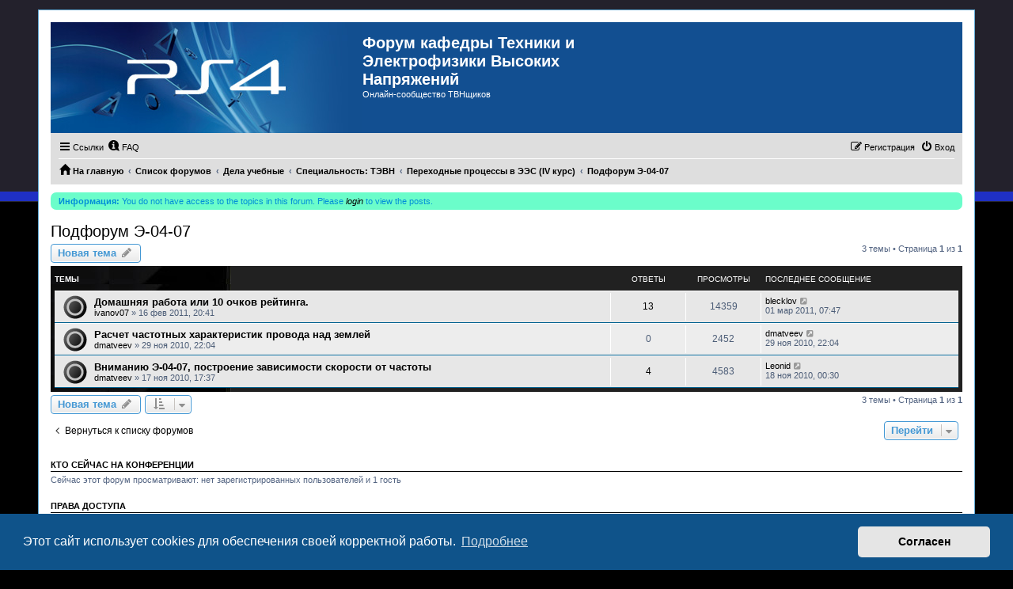

--- FILE ---
content_type: text/html; charset=UTF-8
request_url: https://forum.tvn-moscow.ru/viewforum.php?f=65&sid=62bb22d5bfe1587a0ac9f26d2a678055
body_size: 8698
content:
<!DOCTYPE html>
<html dir="ltr" lang="ru">
<head>
<meta charset="utf-8" />
<meta http-equiv="X-UA-Compatible" content="IE=edge">
<meta name="viewport" content="width=device-width, initial-scale=1" />

<title>Подфорум Э-04-07 - Форум кафедры Техники и Электрофизики Высоких Напряжений</title>


	<link rel="canonical" href="https://forum.tvn-moscow.ru/viewforum.php?f=65">

<!--
	phpBB style name: PS4 Pro
	Based on style:   prosilver (this is the default phpBB3 style)
	Original author:  Tom Beddard ( http://www.subBlue.com/ )
	Modified by: Jester (http://www.phpbb-fr.com/ )
-->

<link href="./assets/css/font-awesome.min.css?assets_version=89" rel="stylesheet">
<link href="./styles/prosilver/theme/stylesheet.css?assets_version=89" rel="stylesheet">
<link href="./styles/ps4_pro/theme/ps4.css?assets_version=89" rel="stylesheet">
<link href="./styles/prosilver/theme/ru/stylesheet.css?assets_version=89" rel="stylesheet">



	<link href="./assets/cookieconsent/cookieconsent.min.css?assets_version=89" rel="stylesheet">

<!--[if lte IE 9]>
	<link href="./styles/ps4_pro/theme/tweaks.css?assets_version=89" rel="stylesheet">
<![endif]-->


<link href="./ext/dmzx/profileadmininfo/styles/prosilver/theme/profileadmininfo.css?assets_version=89" rel="stylesheet" media="screen">
<link href="./ext/rmcgirr83/elonw/styles/all/theme/elonw.css?assets_version=89" rel="stylesheet" media="screen">
<link href="./ext/rmcgirr83/whoposted/styles/all/theme/style.css?assets_version=89" rel="stylesheet" media="screen">


<script type="text/javascript">
(function (d, w, c) {
    (w[c] = w[c] || []).push(function() {
        try {
            w.yaCounter88553113 = new Ya.Metrika({id:88553113,
                    webvisor:true,
                    clickmap:true,
                    trackLinks:true,
                    accurateTrackBounce:true});
        } catch(e) { }
    });

    var n = d.getElementsByTagName("script")[0],
        s = d.createElement("script"),
        f = function () { n.parentNode.insertBefore(s, n); };
    s.type = "text/javascript";
    s.async = true;
    s.src = (d.location.protocol == "https:" ? "https:" : "http:") + "//mc.yandex.ru/metrika/watch.js";

    if (w.opera == "[object Opera]") {
        d.addEventListener("DOMContentLoaded", f, false);
    } else { f(); }
})(document, window, "yandex_metrika_callbacks");
</script>
<noscript><div><img src="//mc.yandex.ru/watch/88553113" style="position:absolute; left:-9999px;" alt="" /></div></noscript>

</head>
<body id="phpbb" class="nojs notouch section-viewforum ltr ">


<div id="wrap" class="wrap">
	<a id="top" class="top-anchor" accesskey="t"></a>
	<div id="page-header">
		<div class="headerbar" role="banner">
					<div class="inner">

			<div id="site-description" class="site-description">
				<a id="logo" class="logo" href="https://www.tvn-moscow.ru" title="На главную">
					<span class="site_logo"></span>
				</a>
				<h1>Форум кафедры Техники и Электрофизики Высоких Напряжений</h1>
				<p>Онлайн-сообщество ТВНщиков</p>
				<p class="skiplink"><a href="#start_here">Пропустить</a></p>
			</div>

									
			</div>
					</div>
				<div class="navbar" role="navigation">
	<div class="inner">

	<ul id="nav-main" class="nav-main linklist" role="menubar">

		<li id="quick-links" class="quick-links dropdown-container responsive-menu hidden" data-skip-responsive="true">
			<a href="#" class="dropdown-trigger">
				<i class="icon fa-bars fa-fw" aria-hidden="true"></i><span>Ссылки</span>
			</a>
			<div class="dropdown">
				<div class="pointer"><div class="pointer-inner"></div></div>
				<ul class="dropdown-contents" role="menu">
					
					
											<li class="separator"></li>
													<li>
								<a href="./memberlist.php?sid=71d813d40f4b66d71cde12f86fef5c90" role="menuitem">
									<i class="icon fa-group fa-fw" aria-hidden="true"></i><span>Пользователи</span>
								</a>
							</li>
																			<li>
								<a href="./memberlist.php?mode=team&amp;sid=71d813d40f4b66d71cde12f86fef5c90" role="menuitem">
									<i class="icon fa-shield fa-fw" aria-hidden="true"></i><span>Наша команда</span>
								</a>
							</li>
																<li class="separator"></li>

									</ul>
			</div>
		</li>

				<li data-skip-responsive="true">
			<a href="/app.php/help/faq?sid=71d813d40f4b66d71cde12f86fef5c90" rel="help" title="Часто задаваемые вопросы" role="menuitem">
				<i class="icon fa-question-circle fa-fw" aria-hidden="true"></i><span>FAQ</span>
			</a>
		</li>
						
			<li class="rightside"  data-skip-responsive="true">
			<a href="./ucp.php?mode=login&amp;redirect=viewforum.php%3Ff%3D65&amp;sid=71d813d40f4b66d71cde12f86fef5c90" title="Вход" accesskey="x" role="menuitem">
				<i class="icon fa-power-off fa-fw" aria-hidden="true"></i><span>Вход</span>
			</a>
		</li>
					<li class="rightside" data-skip-responsive="true">
				<a href="./ucp.php?mode=register&amp;sid=71d813d40f4b66d71cde12f86fef5c90" role="menuitem">
					<i class="icon fa-pencil-square-o  fa-fw" aria-hidden="true"></i><span>Регистрация</span>
				</a>
			</li>
						</ul>

	<ul id="nav-breadcrumbs" class="nav-breadcrumbs linklist navlinks" role="menubar">
				
		
		<li class="breadcrumbs" itemscope itemtype="https://schema.org/BreadcrumbList">

							<span class="crumb" itemtype="https://schema.org/ListItem" itemprop="itemListElement" itemscope><a itemprop="item" href="https://www.tvn-moscow.ru" data-navbar-reference="home"><i class="icon fa-home fa-fw" aria-hidden="true"></i><span itemprop="name">На главную</span></a><meta itemprop="position" content="1" /></span>
			
							<span class="crumb" itemtype="https://schema.org/ListItem" itemprop="itemListElement" itemscope><a itemprop="item" href="./index.php?sid=71d813d40f4b66d71cde12f86fef5c90" accesskey="h" data-navbar-reference="index"><span itemprop="name">Список форумов</span></a><meta itemprop="position" content="2" /></span>

											
								<span class="crumb" itemtype="https://schema.org/ListItem" itemprop="itemListElement" itemscope data-forum-id="10"><a itemprop="item" href="./viewforum.php?f=10&amp;sid=71d813d40f4b66d71cde12f86fef5c90"><span itemprop="name">Дела учебные</span></a><meta itemprop="position" content="3" /></span>
															
								<span class="crumb" itemtype="https://schema.org/ListItem" itemprop="itemListElement" itemscope data-forum-id="5"><a itemprop="item" href="./viewforum.php?f=5&amp;sid=71d813d40f4b66d71cde12f86fef5c90"><span itemprop="name">Специальность: ТЭВН</span></a><meta itemprop="position" content="4" /></span>
															
								<span class="crumb" itemtype="https://schema.org/ListItem" itemprop="itemListElement" itemscope data-forum-id="40"><a itemprop="item" href="./viewforum.php?f=40&amp;sid=71d813d40f4b66d71cde12f86fef5c90"><span itemprop="name">Переходные процессы в ЭЭС (IV курс)</span></a><meta itemprop="position" content="5" /></span>
															
								<span class="crumb" itemtype="https://schema.org/ListItem" itemprop="itemListElement" itemscope data-forum-id="65"><a itemprop="item" href="./viewforum.php?f=65&amp;sid=71d813d40f4b66d71cde12f86fef5c90"><span itemprop="name">Подфорум Э-04-07</span></a><meta itemprop="position" content="6" /></span>
							
					</li>

		
			</ul>

	</div>
</div>
	</div>

	
	<a id="start_here" class="anchor"></a>
	<div id="page-body" class="page-body" role="main">
		
			<div id="topic_is_restricted" class="rules">
	<div class="inner">
		<strong>Информация:</strong> You do not have access to the topics in this forum.  Please <em><a href="./ucp.php?mode=login&amp;redirect=.%2Fviewforum.php%3Ff%3D65%26sid%3D71d813d40f4b66d71cde12f86fef5c90&amp;sid=71d813d40f4b66d71cde12f86fef5c90">login</a></em> to view the posts.
	</div>
</div><h2 class="forum-title"><a href="./viewforum.php?f=65&amp;sid=71d813d40f4b66d71cde12f86fef5c90">Подфорум Э-04-07</a></h2>
<div>
	<!-- NOTE: remove the style="display: none" when you want to have the forum description on the forum body -->
	<div style="display: none !important;">Подфорум группы Э-04-07 для дисциплины "Переходные процессы в ЭЭС"<br /></div>	</div>



	<div class="action-bar bar-top">

				
		<a href="./posting.php?mode=post&amp;f=65&amp;sid=71d813d40f4b66d71cde12f86fef5c90" class="button" title="Новая тема">
							<span>Новая тема</span> <i class="icon fa-pencil fa-fw" aria-hidden="true"></i>
					</a>
				
	
	<div class="pagination">
				3 темы
					&bull; Страница <strong>1</strong> из <strong>1</strong>
			</div>

	</div>




	
			<div class="forumbg">
		<div class="inner">
		<ul class="topiclist">
			<li class="header">
				<dl class="row-item">
					<dt><div class="list-inner">Темы</div></dt>
					<dd class="posts">Ответы</dd>
					<dd class="views">Просмотры</dd>
					<dd class="lastpost"><span>Последнее сообщение</span></dd>
				</dl>
			</li>
		</ul>
		<ul class="topiclist topics">
	
				<li class="row bg1">
						<dl class="row-item topic_read">
				<dt title="Нет непрочитанных сообщений">
										<div class="list-inner">
																		<a href="./viewtopic.php?t=469&amp;sid=71d813d40f4b66d71cde12f86fef5c90" class="topictitle">Домашняя работа или 10 очков рейтинга.</a>																								<br />
						
												<div class="responsive-show" style="display: none;">
							Последнее сообщение  <a href="./memberlist.php?mode=viewprofile&amp;u=307&amp;sid=71d813d40f4b66d71cde12f86fef5c90" class="username">blecklov</a> &laquo; <a href="./viewtopic.php?p=5320&amp;sid=71d813d40f4b66d71cde12f86fef5c90#p5320" title="Перейти к последнему сообщению"><time datetime="2011-03-01T04:47:42+00:00">01 мар 2011, 07:47</time></a>
													</div>
														<span class="responsive-show left-box" style="display: none;">Ответы: <strong><a href="/app.php/whoposted/65/469?sid=71d813d40f4b66d71cde12f86fef5c90" title="View who posted in this topic" data-ajax="who_posted">13</a></strong></span>
													
						<div class="topic-poster responsive-hide left-box">
																												 <a href="./memberlist.php?mode=viewprofile&amp;u=327&amp;sid=71d813d40f4b66d71cde12f86fef5c90" class="username">ivanov07</a> &raquo; <time datetime="2011-02-16T17:41:54+00:00">16 фев 2011, 20:41</time>
																				</div>

						
											</div>
				</dt>
				<dd class="posts"><a href="/app.php/whoposted/65/469?sid=71d813d40f4b66d71cde12f86fef5c90" title="View who posted in this topic" data-ajax="who_posted">13</a> <dfn>Ответы</dfn></dd>
				<dd class="views">14359 <dfn>Просмотры</dfn></dd>
				<dd class="lastpost">
					<span><dfn>Последнее сообщение </dfn> <a href="./memberlist.php?mode=viewprofile&amp;u=307&amp;sid=71d813d40f4b66d71cde12f86fef5c90" class="username">blecklov</a>													<a href="./viewtopic.php?p=5320&amp;sid=71d813d40f4b66d71cde12f86fef5c90#p5320" title="Перейти к последнему сообщению">
								<i class="icon fa-external-link-square fa-fw icon-lightgray icon-md" aria-hidden="true"></i><span class="sr-only"></span>
							</a>
												<br /><time datetime="2011-03-01T04:47:42+00:00">01 мар 2011, 07:47</time>
					</span>
				</dd>
			</dl>
					</li>
		
	

	
	
				<li class="row bg2">
						<dl class="row-item topic_read">
				<dt title="Нет непрочитанных сообщений">
										<div class="list-inner">
																		<a href="./viewtopic.php?t=443&amp;sid=71d813d40f4b66d71cde12f86fef5c90" class="topictitle">Расчет частотных характеристик провода над землей</a>																								<br />
						
												<div class="responsive-show" style="display: none;">
							Последнее сообщение  <a href="./memberlist.php?mode=viewprofile&amp;u=4&amp;sid=71d813d40f4b66d71cde12f86fef5c90" class="username">dmatveev</a> &laquo; <a href="./viewtopic.php?p=4683&amp;sid=71d813d40f4b66d71cde12f86fef5c90#p4683" title="Перейти к последнему сообщению"><time datetime="2010-11-29T19:04:07+00:00">29 ноя 2010, 22:04</time></a>
													</div>
													
						<div class="topic-poster responsive-hide left-box">
																												 <a href="./memberlist.php?mode=viewprofile&amp;u=4&amp;sid=71d813d40f4b66d71cde12f86fef5c90" class="username">dmatveev</a> &raquo; <time datetime="2010-11-29T19:04:07+00:00">29 ноя 2010, 22:04</time>
																				</div>

						
											</div>
				</dt>
				<dd class="posts">0 <dfn>Ответы</dfn></dd>
				<dd class="views">2452 <dfn>Просмотры</dfn></dd>
				<dd class="lastpost">
					<span><dfn>Последнее сообщение </dfn> <a href="./memberlist.php?mode=viewprofile&amp;u=4&amp;sid=71d813d40f4b66d71cde12f86fef5c90" class="username">dmatveev</a>													<a href="./viewtopic.php?p=4683&amp;sid=71d813d40f4b66d71cde12f86fef5c90#p4683" title="Перейти к последнему сообщению">
								<i class="icon fa-external-link-square fa-fw icon-lightgray icon-md" aria-hidden="true"></i><span class="sr-only"></span>
							</a>
												<br /><time datetime="2010-11-29T19:04:07+00:00">29 ноя 2010, 22:04</time>
					</span>
				</dd>
			</dl>
					</li>
		
	

	
	
				<li class="row bg1">
						<dl class="row-item topic_read">
				<dt title="Нет непрочитанных сообщений">
										<div class="list-inner">
																		<a href="./viewtopic.php?t=435&amp;sid=71d813d40f4b66d71cde12f86fef5c90" class="topictitle">Вниманию Э-04-07, построение зависимости скорости от частоты</a>																								<br />
						
												<div class="responsive-show" style="display: none;">
							Последнее сообщение  <a href="./memberlist.php?mode=viewprofile&amp;u=5&amp;sid=71d813d40f4b66d71cde12f86fef5c90" class="username">Leonid</a> &laquo; <a href="./viewtopic.php?p=4609&amp;sid=71d813d40f4b66d71cde12f86fef5c90#p4609" title="Перейти к последнему сообщению"><time datetime="2010-11-17T21:30:01+00:00">18 ноя 2010, 00:30</time></a>
													</div>
														<span class="responsive-show left-box" style="display: none;">Ответы: <strong><a href="/app.php/whoposted/65/435?sid=71d813d40f4b66d71cde12f86fef5c90" title="View who posted in this topic" data-ajax="who_posted">4</a></strong></span>
													
						<div class="topic-poster responsive-hide left-box">
																												 <a href="./memberlist.php?mode=viewprofile&amp;u=4&amp;sid=71d813d40f4b66d71cde12f86fef5c90" class="username">dmatveev</a> &raquo; <time datetime="2010-11-17T14:37:13+00:00">17 ноя 2010, 17:37</time>
																				</div>

						
											</div>
				</dt>
				<dd class="posts"><a href="/app.php/whoposted/65/435?sid=71d813d40f4b66d71cde12f86fef5c90" title="View who posted in this topic" data-ajax="who_posted">4</a> <dfn>Ответы</dfn></dd>
				<dd class="views">4583 <dfn>Просмотры</dfn></dd>
				<dd class="lastpost">
					<span><dfn>Последнее сообщение </dfn> <a href="./memberlist.php?mode=viewprofile&amp;u=5&amp;sid=71d813d40f4b66d71cde12f86fef5c90" class="username">Leonid</a>													<a href="./viewtopic.php?p=4609&amp;sid=71d813d40f4b66d71cde12f86fef5c90#p4609" title="Перейти к последнему сообщению">
								<i class="icon fa-external-link-square fa-fw icon-lightgray icon-md" aria-hidden="true"></i><span class="sr-only"></span>
							</a>
												<br /><time datetime="2010-11-17T21:30:01+00:00">18 ноя 2010, 00:30</time>
					</span>
				</dd>
			</dl>
					</li>
		
				</ul>
		</div>
	</div>
	

	<div class="action-bar bar-bottom">
					
			<a href="./posting.php?mode=post&amp;f=65&amp;sid=71d813d40f4b66d71cde12f86fef5c90" class="button" title="Новая тема">
							<span>Новая тема</span> <i class="icon fa-pencil fa-fw" aria-hidden="true"></i>
						</a>

					
					<form method="post" action="./viewforum.php?f=65&amp;sid=71d813d40f4b66d71cde12f86fef5c90">
			<div class="dropdown-container dropdown-container-left dropdown-button-control sort-tools">
	<span title="Настройки отображения и сортировки" class="button button-secondary dropdown-trigger dropdown-select">
		<i class="icon fa-sort-amount-asc fa-fw" aria-hidden="true"></i>
		<span class="caret"><i class="icon fa-sort-down fa-fw" aria-hidden="true"></i></span>
	</span>
	<div class="dropdown hidden">
		<div class="pointer"><div class="pointer-inner"></div></div>
		<div class="dropdown-contents">
			<fieldset class="display-options">
							<label>Показать: <select name="st" id="st"><option value="0" selected="selected">Все темы</option><option value="1">1 день</option><option value="7">7 дней</option><option value="14">2 недели</option><option value="30">1 месяц</option><option value="90">3 месяца</option><option value="180">6 месяцев</option><option value="365">1 год</option></select></label>
								<label>Поле сортировки: <select name="sk" id="sk"><option value="a">Автор</option><option value="t" selected="selected">Время размещения</option><option value="r">Ответы</option><option value="s">Заголовок</option><option value="v">Просмотры</option></select></label>
				<label>Порядок: <select name="sd" id="sd"><option value="a">по возрастанию</option><option value="d" selected="selected">по убыванию</option></select></label>
								<hr class="dashed" />
				<input type="submit" class="button2" name="sort" value="Перейти" />
						</fieldset>
		</div>
	</div>
</div>
			</form>
		
		<div class="pagination">
						3 темы
							 &bull; Страница <strong>1</strong> из <strong>1</strong>
					</div>
	</div>


<div class="action-bar actions-jump">
		<p class="jumpbox-return">
		<a href="./index.php?sid=71d813d40f4b66d71cde12f86fef5c90" class="left-box arrow-left" accesskey="r">
			<i class="icon fa-angle-left fa-fw icon-black" aria-hidden="true"></i><span>Вернуться к списку форумов</span>
		</a>
	</p>
	
		<div class="jumpbox dropdown-container dropdown-container-right dropdown-up dropdown-left dropdown-button-control" id="jumpbox">
			<span title="Перейти" class="button button-secondary dropdown-trigger dropdown-select">
				<span>Перейти</span>
				<span class="caret"><i class="icon fa-sort-down fa-fw" aria-hidden="true"></i></span>
			</span>
		<div class="dropdown">
			<div class="pointer"><div class="pointer-inner"></div></div>
			<ul class="dropdown-contents">
																				<li><a href="./viewforum.php?f=10&amp;sid=71d813d40f4b66d71cde12f86fef5c90" class="jumpbox-cat-link"> <span> Дела учебные</span></a></li>
																<li><a href="./viewforum.php?f=1&amp;sid=71d813d40f4b66d71cde12f86fef5c90" class="jumpbox-sub-link"><span class="spacer"></span> <span>&#8627; &nbsp; Учебные дисциплины кафедры для ИЭЭ</span></a></li>
																<li><a href="./viewforum.php?f=38&amp;sid=71d813d40f4b66d71cde12f86fef5c90" class="jumpbox-sub-link"><span class="spacer"></span><span class="spacer"></span> <span>&#8627; &nbsp; Техника высоких напряжений</span></a></li>
																<li><a href="./viewforum.php?f=167&amp;sid=71d813d40f4b66d71cde12f86fef5c90" class="jumpbox-sub-link"><span class="spacer"></span><span class="spacer"></span><span class="spacer"></span> <span>&#8627; &nbsp; Осенний семестр 2018/2019 учебного года</span></a></li>
																<li><a href="./viewforum.php?f=168&amp;sid=71d813d40f4b66d71cde12f86fef5c90" class="jumpbox-sub-link"><span class="spacer"></span><span class="spacer"></span><span class="spacer"></span><span class="spacer"></span> <span>&#8627; &nbsp; Э-02-15</span></a></li>
																<li><a href="./viewforum.php?f=156&amp;sid=71d813d40f4b66d71cde12f86fef5c90" class="jumpbox-sub-link"><span class="spacer"></span><span class="spacer"></span><span class="spacer"></span> <span>&#8627; &nbsp; Осенний семестр 2017/2018 учебного года</span></a></li>
																<li><a href="./viewforum.php?f=158&amp;sid=71d813d40f4b66d71cde12f86fef5c90" class="jumpbox-sub-link"><span class="spacer"></span><span class="spacer"></span><span class="spacer"></span><span class="spacer"></span> <span>&#8627; &nbsp; Э-15-14</span></a></li>
																<li><a href="./viewforum.php?f=159&amp;sid=71d813d40f4b66d71cde12f86fef5c90" class="jumpbox-sub-link"><span class="spacer"></span><span class="spacer"></span><span class="spacer"></span><span class="spacer"></span> <span>&#8627; &nbsp; Э-10-14</span></a></li>
																<li><a href="./viewforum.php?f=141&amp;sid=71d813d40f4b66d71cde12f86fef5c90" class="jumpbox-sub-link"><span class="spacer"></span><span class="spacer"></span><span class="spacer"></span> <span>&#8627; &nbsp; Осенний семестр 2016/2017 учебного года</span></a></li>
																<li><a href="./viewforum.php?f=146&amp;sid=71d813d40f4b66d71cde12f86fef5c90" class="jumpbox-sub-link"><span class="spacer"></span><span class="spacer"></span><span class="spacer"></span><span class="spacer"></span> <span>&#8627; &nbsp; Э-01-13</span></a></li>
																<li><a href="./viewforum.php?f=143&amp;sid=71d813d40f4b66d71cde12f86fef5c90" class="jumpbox-sub-link"><span class="spacer"></span><span class="spacer"></span><span class="spacer"></span><span class="spacer"></span> <span>&#8627; &nbsp; Э-02-13</span></a></li>
																<li><a href="./viewforum.php?f=145&amp;sid=71d813d40f4b66d71cde12f86fef5c90" class="jumpbox-sub-link"><span class="spacer"></span><span class="spacer"></span><span class="spacer"></span><span class="spacer"></span> <span>&#8627; &nbsp; Э-04-13</span></a></li>
																<li><a href="./viewforum.php?f=144&amp;sid=71d813d40f4b66d71cde12f86fef5c90" class="jumpbox-sub-link"><span class="spacer"></span><span class="spacer"></span><span class="spacer"></span><span class="spacer"></span> <span>&#8627; &nbsp; Э-15-13</span></a></li>
																<li><a href="./viewforum.php?f=126&amp;sid=71d813d40f4b66d71cde12f86fef5c90" class="jumpbox-sub-link"><span class="spacer"></span><span class="spacer"></span><span class="spacer"></span> <span>&#8627; &nbsp; Осенний семестр 2015/2016 учебного года</span></a></li>
																<li><a href="./viewforum.php?f=130&amp;sid=71d813d40f4b66d71cde12f86fef5c90" class="jumpbox-sub-link"><span class="spacer"></span><span class="spacer"></span><span class="spacer"></span><span class="spacer"></span> <span>&#8627; &nbsp; Группа Э-04-12</span></a></li>
																<li><a href="./viewforum.php?f=131&amp;sid=71d813d40f4b66d71cde12f86fef5c90" class="jumpbox-sub-link"><span class="spacer"></span><span class="spacer"></span><span class="spacer"></span><span class="spacer"></span> <span>&#8627; &nbsp; Группа Э-06-12</span></a></li>
																<li><a href="./viewforum.php?f=132&amp;sid=71d813d40f4b66d71cde12f86fef5c90" class="jumpbox-sub-link"><span class="spacer"></span><span class="spacer"></span><span class="spacer"></span><span class="spacer"></span> <span>&#8627; &nbsp; Группа Э-14-12</span></a></li>
																<li><a href="./viewforum.php?f=111&amp;sid=71d813d40f4b66d71cde12f86fef5c90" class="jumpbox-sub-link"><span class="spacer"></span><span class="spacer"></span><span class="spacer"></span> <span>&#8627; &nbsp; Осенний семестр 2014/2015 учебного года</span></a></li>
																<li><a href="./viewforum.php?f=112&amp;sid=71d813d40f4b66d71cde12f86fef5c90" class="jumpbox-sub-link"><span class="spacer"></span><span class="spacer"></span><span class="spacer"></span><span class="spacer"></span> <span>&#8627; &nbsp; Группа Э-06-11</span></a></li>
																<li><a href="./viewforum.php?f=110&amp;sid=71d813d40f4b66d71cde12f86fef5c90" class="jumpbox-sub-link"><span class="spacer"></span><span class="spacer"></span><span class="spacer"></span> <span>&#8627; &nbsp; Архив курса &quot;Изоляция и перенапряжения&quot; (2009-2013)</span></a></li>
																<li><a href="./viewforum.php?f=138&amp;sid=71d813d40f4b66d71cde12f86fef5c90" class="jumpbox-sub-link"><span class="spacer"></span><span class="spacer"></span> <span>&#8627; &nbsp; Защита от перенапряжений ЭУ станций</span></a></li>
																<li><a href="./viewforum.php?f=161&amp;sid=71d813d40f4b66d71cde12f86fef5c90" class="jumpbox-sub-link"><span class="spacer"></span><span class="spacer"></span><span class="spacer"></span> <span>&#8627; &nbsp; Весенний семестр 2018 г.</span></a></li>
																<li><a href="./viewforum.php?f=148&amp;sid=71d813d40f4b66d71cde12f86fef5c90" class="jumpbox-sub-link"><span class="spacer"></span><span class="spacer"></span><span class="spacer"></span> <span>&#8627; &nbsp; Весенний семестр 2017 г.</span></a></li>
																<li><a href="./viewforum.php?f=147&amp;sid=71d813d40f4b66d71cde12f86fef5c90" class="jumpbox-sub-link"><span class="spacer"></span><span class="spacer"></span><span class="spacer"></span> <span>&#8627; &nbsp; Весенний семестр 2016 г.</span></a></li>
																<li><a href="./viewforum.php?f=66&amp;sid=71d813d40f4b66d71cde12f86fef5c90" class="jumpbox-sub-link"><span class="spacer"></span><span class="spacer"></span> <span>&#8627; &nbsp; Техника безопасности в электроустановках выше 1000 В</span></a></li>
																<li><a href="./viewforum.php?f=5&amp;sid=71d813d40f4b66d71cde12f86fef5c90" class="jumpbox-sub-link"><span class="spacer"></span> <span>&#8627; &nbsp; Специальность: ТЭВН</span></a></li>
																<li><a href="./viewforum.php?f=39&amp;sid=71d813d40f4b66d71cde12f86fef5c90" class="jumpbox-sub-link"><span class="spacer"></span><span class="spacer"></span> <span>&#8627; &nbsp; Физико-математические основы ТВН</span></a></li>
																<li><a href="./viewforum.php?f=76&amp;sid=71d813d40f4b66d71cde12f86fef5c90" class="jumpbox-sub-link"><span class="spacer"></span><span class="spacer"></span><span class="spacer"></span> <span>&#8627; &nbsp; Э-04-10</span></a></li>
																<li><a href="./viewforum.php?f=63&amp;sid=71d813d40f4b66d71cde12f86fef5c90" class="jumpbox-sub-link"><span class="spacer"></span><span class="spacer"></span><span class="spacer"></span> <span>&#8627; &nbsp; Э-04-08</span></a></li>
																<li><a href="./viewforum.php?f=64&amp;sid=71d813d40f4b66d71cde12f86fef5c90" class="jumpbox-sub-link"><span class="spacer"></span><span class="spacer"></span><span class="spacer"></span> <span>&#8627; &nbsp; Э-04-07</span></a></li>
																<li><a href="./viewforum.php?f=170&amp;sid=71d813d40f4b66d71cde12f86fef5c90" class="jumpbox-sub-link"><span class="spacer"></span><span class="spacer"></span><span class="spacer"></span> <span>&#8627; &nbsp; Э-04-17</span></a></li>
																<li><a href="./viewforum.php?f=74&amp;sid=71d813d40f4b66d71cde12f86fef5c90" class="jumpbox-sub-link"><span class="spacer"></span><span class="spacer"></span> <span>&#8627; &nbsp; Теория вероятностей и статистика в ТВН</span></a></li>
																<li><a href="./viewforum.php?f=75&amp;sid=71d813d40f4b66d71cde12f86fef5c90" class="jumpbox-sub-link"><span class="spacer"></span><span class="spacer"></span><span class="spacer"></span> <span>&#8627; &nbsp; Э-04-10</span></a></li>
																<li><a href="./viewforum.php?f=94&amp;sid=71d813d40f4b66d71cde12f86fef5c90" class="jumpbox-sub-link"><span class="spacer"></span><span class="spacer"></span> <span>&#8627; &nbsp; Программное обеспечение в ЭЭ</span></a></li>
																<li><a href="./viewforum.php?f=40&amp;sid=71d813d40f4b66d71cde12f86fef5c90" class="jumpbox-sub-link"><span class="spacer"></span><span class="spacer"></span> <span>&#8627; &nbsp; Переходные процессы в ЭЭС (IV курс)</span></a></li>
																<li><a href="./viewforum.php?f=65&amp;sid=71d813d40f4b66d71cde12f86fef5c90" class="jumpbox-sub-link"><span class="spacer"></span><span class="spacer"></span><span class="spacer"></span> <span>&#8627; &nbsp; Подфорум Э-04-07</span></a></li>
																<li><a href="./viewforum.php?f=69&amp;sid=71d813d40f4b66d71cde12f86fef5c90" class="jumpbox-sub-link"><span class="spacer"></span><span class="spacer"></span><span class="spacer"></span> <span>&#8627; &nbsp; Подфорум Э-04-08</span></a></li>
																<li><a href="./viewforum.php?f=77&amp;sid=71d813d40f4b66d71cde12f86fef5c90" class="jumpbox-sub-link"><span class="spacer"></span><span class="spacer"></span><span class="spacer"></span> <span>&#8627; &nbsp; Подфорум Э-04-09</span></a></li>
																<li><a href="./viewforum.php?f=103&amp;sid=71d813d40f4b66d71cde12f86fef5c90" class="jumpbox-sub-link"><span class="spacer"></span><span class="spacer"></span><span class="spacer"></span> <span>&#8627; &nbsp; Подфорум Э-04-10</span></a></li>
																<li><a href="./viewforum.php?f=99&amp;sid=71d813d40f4b66d71cde12f86fef5c90" class="jumpbox-sub-link"><span class="spacer"></span><span class="spacer"></span><span class="spacer"></span> <span>&#8627; &nbsp; Подфорум Э-10-10</span></a></li>
																<li><a href="./viewforum.php?f=109&amp;sid=71d813d40f4b66d71cde12f86fef5c90" class="jumpbox-sub-link"><span class="spacer"></span><span class="spacer"></span><span class="spacer"></span> <span>&#8627; &nbsp; Подфорум Э-04-11</span></a></li>
																<li><a href="./viewforum.php?f=127&amp;sid=71d813d40f4b66d71cde12f86fef5c90" class="jumpbox-sub-link"><span class="spacer"></span><span class="spacer"></span><span class="spacer"></span> <span>&#8627; &nbsp; Подфорум Э-04-12</span></a></li>
																<li><a href="./viewforum.php?f=142&amp;sid=71d813d40f4b66d71cde12f86fef5c90" class="jumpbox-sub-link"><span class="spacer"></span><span class="spacer"></span><span class="spacer"></span> <span>&#8627; &nbsp; Подфорум Э-04-13</span></a></li>
																<li><a href="./viewforum.php?f=155&amp;sid=71d813d40f4b66d71cde12f86fef5c90" class="jumpbox-sub-link"><span class="spacer"></span><span class="spacer"></span><span class="spacer"></span> <span>&#8627; &nbsp; Подфорум Э-04-14</span></a></li>
																<li><a href="./viewforum.php?f=62&amp;sid=71d813d40f4b66d71cde12f86fef5c90" class="jumpbox-sub-link"><span class="spacer"></span><span class="spacer"></span> <span>&#8627; &nbsp; Испытательные установки высокого напряжения (IV курс)</span></a></li>
																<li><a href="./viewforum.php?f=47&amp;sid=71d813d40f4b66d71cde12f86fef5c90" class="jumpbox-sub-link"><span class="spacer"></span><span class="spacer"></span> <span>&#8627; &nbsp; Математическое моделирование</span></a></li>
																<li><a href="./viewforum.php?f=150&amp;sid=71d813d40f4b66d71cde12f86fef5c90" class="jumpbox-sub-link"><span class="spacer"></span><span class="spacer"></span> <span>&#8627; &nbsp; Изоляция установок высокого напряжения (IV курс)</span></a></li>
																<li><a href="./viewforum.php?f=163&amp;sid=71d813d40f4b66d71cde12f86fef5c90" class="jumpbox-sub-link"><span class="spacer"></span><span class="spacer"></span><span class="spacer"></span> <span>&#8627; &nbsp; Э-4-14 (весенний семестр 2018 г.)</span></a></li>
																<li><a href="./viewforum.php?f=162&amp;sid=71d813d40f4b66d71cde12f86fef5c90" class="jumpbox-sub-link"><span class="spacer"></span><span class="spacer"></span><span class="spacer"></span> <span>&#8627; &nbsp; Э-4-13 (весенний семестр 2017 г.)</span></a></li>
																<li><a href="./viewforum.php?f=55&amp;sid=71d813d40f4b66d71cde12f86fef5c90" class="jumpbox-sub-link"><span class="spacer"></span><span class="spacer"></span> <span>&#8627; &nbsp; Изоляция ЭТО ВН и основы ее проектирования (VI курс)</span></a></li>
																<li><a href="./viewforum.php?f=160&amp;sid=71d813d40f4b66d71cde12f86fef5c90" class="jumpbox-sub-link"><span class="spacer"></span><span class="spacer"></span><span class="spacer"></span> <span>&#8627; &nbsp; Архив</span></a></li>
																<li><a href="./viewforum.php?f=67&amp;sid=71d813d40f4b66d71cde12f86fef5c90" class="jumpbox-sub-link"><span class="spacer"></span><span class="spacer"></span> <span>&#8627; &nbsp; Энергетическое оборудование высокого напряжения и его надежность</span></a></li>
																<li><a href="./viewforum.php?f=72&amp;sid=71d813d40f4b66d71cde12f86fef5c90" class="jumpbox-sub-link"><span class="spacer"></span><span class="spacer"></span> <span>&#8627; &nbsp; Перенапряжения и координация изоляции (V курс)</span></a></li>
																<li><a href="./viewforum.php?f=164&amp;sid=71d813d40f4b66d71cde12f86fef5c90" class="jumpbox-sub-link"><span class="spacer"></span><span class="spacer"></span><span class="spacer"></span> <span>&#8627; &nbsp; Э-04м-17</span></a></li>
																<li><a href="./viewforum.php?f=149&amp;sid=71d813d40f4b66d71cde12f86fef5c90" class="jumpbox-sub-link"><span class="spacer"></span><span class="spacer"></span><span class="spacer"></span> <span>&#8627; &nbsp; Э-04м-16</span></a></li>
																<li><a href="./viewforum.php?f=122&amp;sid=71d813d40f4b66d71cde12f86fef5c90" class="jumpbox-sub-link"><span class="spacer"></span><span class="spacer"></span><span class="spacer"></span> <span>&#8627; &nbsp; Э-04-11</span></a></li>
																<li><a href="./viewforum.php?f=121&amp;sid=71d813d40f4b66d71cde12f86fef5c90" class="jumpbox-sub-link"><span class="spacer"></span><span class="spacer"></span><span class="spacer"></span> <span>&#8627; &nbsp; Э-04-10</span></a></li>
																<li><a href="./viewforum.php?f=104&amp;sid=71d813d40f4b66d71cde12f86fef5c90" class="jumpbox-sub-link"><span class="spacer"></span><span class="spacer"></span><span class="spacer"></span> <span>&#8627; &nbsp; Э-04-09</span></a></li>
																<li><a href="./viewforum.php?f=91&amp;sid=71d813d40f4b66d71cde12f86fef5c90" class="jumpbox-sub-link"><span class="spacer"></span><span class="spacer"></span><span class="spacer"></span> <span>&#8627; &nbsp; Э-04-08</span></a></li>
																<li><a href="./viewforum.php?f=73&amp;sid=71d813d40f4b66d71cde12f86fef5c90" class="jumpbox-sub-link"><span class="spacer"></span><span class="spacer"></span> <span>&#8627; &nbsp; Диагностика изоляции оборудования ВН (VI курс)</span></a></li>
																<li><a href="./viewforum.php?f=81&amp;sid=71d813d40f4b66d71cde12f86fef5c90" class="jumpbox-sub-link"><span class="spacer"></span><span class="spacer"></span> <span>&#8627; &nbsp; ВВ оборудование и его надежность</span></a></li>
																<li><a href="./viewforum.php?f=100&amp;sid=71d813d40f4b66d71cde12f86fef5c90" class="jumpbox-sub-link"><span class="spacer"></span><span class="spacer"></span><span class="spacer"></span> <span>&#8627; &nbsp; Э-04-08</span></a></li>
																<li><a href="./viewforum.php?f=101&amp;sid=71d813d40f4b66d71cde12f86fef5c90" class="jumpbox-sub-link"><span class="spacer"></span><span class="spacer"></span><span class="spacer"></span> <span>&#8627; &nbsp; Э-04-09</span></a></li>
																<li><a href="./viewforum.php?f=114&amp;sid=71d813d40f4b66d71cde12f86fef5c90" class="jumpbox-sub-link"><span class="spacer"></span><span class="spacer"></span><span class="spacer"></span> <span>&#8627; &nbsp; Э-04-10</span></a></li>
																<li><a href="./viewforum.php?f=89&amp;sid=71d813d40f4b66d71cde12f86fef5c90" class="jumpbox-sub-link"><span class="spacer"></span><span class="spacer"></span> <span>&#8627; &nbsp; Технологии производства ВВ оборудования (V курс)</span></a></li>
																<li><a href="./viewforum.php?f=165&amp;sid=71d813d40f4b66d71cde12f86fef5c90" class="jumpbox-sub-link"><span class="spacer"></span><span class="spacer"></span><span class="spacer"></span> <span>&#8627; &nbsp; Э-04м-17</span></a></li>
																<li><a href="./viewforum.php?f=152&amp;sid=71d813d40f4b66d71cde12f86fef5c90" class="jumpbox-sub-link"><span class="spacer"></span><span class="spacer"></span><span class="spacer"></span> <span>&#8627; &nbsp; Э-04м-16</span></a></li>
																<li><a href="./viewforum.php?f=51&amp;sid=71d813d40f4b66d71cde12f86fef5c90" class="jumpbox-sub-link"><span class="spacer"></span><span class="spacer"></span> <span>&#8627; &nbsp; Архив: Основы высоковольтной изоляционной техники</span></a></li>
																<li><a href="./viewforum.php?f=6&amp;sid=71d813d40f4b66d71cde12f86fef5c90" class="jumpbox-sub-link"><span class="spacer"></span> <span>&#8627; &nbsp; Специальность: Менеджмент организации</span></a></li>
																<li><a href="./viewforum.php?f=90&amp;sid=71d813d40f4b66d71cde12f86fef5c90" class="jumpbox-sub-link"><span class="spacer"></span><span class="spacer"></span> <span>&#8627; &nbsp; Высоковольтное энергетическое оборудование</span></a></li>
																<li><a href="./viewforum.php?f=2&amp;sid=71d813d40f4b66d71cde12f86fef5c90" class="jumpbox-sub-link"><span class="spacer"></span> <span>&#8627; &nbsp; Вычислительный центр</span></a></li>
																<li><a href="./viewforum.php?f=16&amp;sid=71d813d40f4b66d71cde12f86fef5c90" class="jumpbox-sub-link"><span class="spacer"></span> <span>&#8627; &nbsp; Выпускные работы бакалавров, инженеров и магистров</span></a></li>
																<li><a href="./viewforum.php?f=15&amp;sid=71d813d40f4b66d71cde12f86fef5c90" class="jumpbox-sub-link"><span class="spacer"></span> <span>&#8627; &nbsp; Объявления</span></a></li>
																<li><a href="./viewforum.php?f=11&amp;sid=71d813d40f4b66d71cde12f86fef5c90" class="jumpbox-cat-link"> <span> ТВН и смежные области</span></a></li>
																<li><a href="./viewforum.php?f=4&amp;sid=71d813d40f4b66d71cde12f86fef5c90" class="jumpbox-sub-link"><span class="spacer"></span> <span>&#8627; &nbsp; Техника высоких напряжений: обсуждения и взаимопомощь</span></a></li>
																<li><a href="./viewforum.php?f=42&amp;sid=71d813d40f4b66d71cde12f86fef5c90" class="jumpbox-sub-link"><span class="spacer"></span><span class="spacer"></span> <span>&#8627; &nbsp; Испытания высоковольтного оборудования</span></a></li>
																<li><a href="./viewforum.php?f=43&amp;sid=71d813d40f4b66d71cde12f86fef5c90" class="jumpbox-sub-link"><span class="spacer"></span><span class="spacer"></span> <span>&#8627; &nbsp; ISH 2009</span></a></li>
																<li><a href="./viewforum.php?f=48&amp;sid=71d813d40f4b66d71cde12f86fef5c90" class="jumpbox-sub-link"><span class="spacer"></span><span class="spacer"></span> <span>&#8627; &nbsp; ТВН в иллюстрациях</span></a></li>
																<li><a href="./viewforum.php?f=13&amp;sid=71d813d40f4b66d71cde12f86fef5c90" class="jumpbox-sub-link"><span class="spacer"></span> <span>&#8627; &nbsp; Смежные области: обсуждения и взаимопомощь</span></a></li>
																<li><a href="./viewforum.php?f=70&amp;sid=71d813d40f4b66d71cde12f86fef5c90" class="jumpbox-sub-link"><span class="spacer"></span><span class="spacer"></span> <span>&#8627; &nbsp; C++</span></a></li>
																<li><a href="./viewforum.php?f=133&amp;sid=71d813d40f4b66d71cde12f86fef5c90" class="jumpbox-sub-link"><span class="spacer"></span><span class="spacer"></span><span class="spacer"></span> <span>&#8627; &nbsp; Архив занятий 2011 года</span></a></li>
																<li><a href="./viewforum.php?f=157&amp;sid=71d813d40f4b66d71cde12f86fef5c90" class="jumpbox-sub-link"><span class="spacer"></span><span class="spacer"></span><span class="spacer"></span> <span>&#8627; &nbsp; Архив занятий 2015 года</span></a></li>
																<li><a href="./viewforum.php?f=20&amp;sid=71d813d40f4b66d71cde12f86fef5c90" class="jumpbox-sub-link"><span class="spacer"></span><span class="spacer"></span> <span>&#8627; &nbsp; Matlab</span></a></li>
																<li><a href="./viewforum.php?f=169&amp;sid=71d813d40f4b66d71cde12f86fef5c90" class="jumpbox-sub-link"><span class="spacer"></span><span class="spacer"></span><span class="spacer"></span> <span>&#8627; &nbsp; Готовые решения</span></a></li>
																<li><a href="./viewforum.php?f=21&amp;sid=71d813d40f4b66d71cde12f86fef5c90" class="jumpbox-sub-link"><span class="spacer"></span><span class="spacer"></span> <span>&#8627; &nbsp; Simulink/SPS (SimPowerSystems)</span></a></li>
																<li><a href="./viewforum.php?f=46&amp;sid=71d813d40f4b66d71cde12f86fef5c90" class="jumpbox-sub-link"><span class="spacer"></span><span class="spacer"></span> <span>&#8627; &nbsp; Фундаментальные науки в Internet</span></a></li>
																<li><a href="./viewforum.php?f=17&amp;sid=71d813d40f4b66d71cde12f86fef5c90" class="jumpbox-sub-link"><span class="spacer"></span> <span>&#8627; &nbsp; ПО нашей разработки</span></a></li>
																<li><a href="./viewforum.php?f=19&amp;sid=71d813d40f4b66d71cde12f86fef5c90" class="jumpbox-sub-link"><span class="spacer"></span><span class="spacer"></span> <span>&#8627; &nbsp; EMTLab</span></a></li>
																<li><a href="./viewforum.php?f=18&amp;sid=71d813d40f4b66d71cde12f86fef5c90" class="jumpbox-sub-link"><span class="spacer"></span><span class="spacer"></span> <span>&#8627; &nbsp; BETAFields</span></a></li>
																<li><a href="./viewforum.php?f=49&amp;sid=71d813d40f4b66d71cde12f86fef5c90" class="jumpbox-sub-link"><span class="spacer"></span> <span>&#8627; &nbsp; Книги по технике высоких напряжений</span></a></li>
																<li><a href="./viewforum.php?f=50&amp;sid=71d813d40f4b66d71cde12f86fef5c90" class="jumpbox-sub-link"><span class="spacer"></span><span class="spacer"></span> <span>&#8627; &nbsp; Путеводитель</span></a></li>
																<li><a href="./viewforum.php?f=52&amp;sid=71d813d40f4b66d71cde12f86fef5c90" class="jumpbox-sub-link"><span class="spacer"></span> <span>&#8627; &nbsp; Электроэнергетика в России</span></a></li>
																<li><a href="./viewforum.php?f=53&amp;sid=71d813d40f4b66d71cde12f86fef5c90" class="jumpbox-sub-link"><span class="spacer"></span><span class="spacer"></span> <span>&#8627; &nbsp; Предприятия электроэнергетической отрасли</span></a></li>
																<li><a href="./viewforum.php?f=12&amp;sid=71d813d40f4b66d71cde12f86fef5c90" class="jumpbox-cat-link"> <span> Общие форумы</span></a></li>
																<li><a href="./viewforum.php?f=68&amp;sid=71d813d40f4b66d71cde12f86fef5c90" class="jumpbox-sub-link"><span class="spacer"></span> <span>&#8627; &nbsp; Работа</span></a></li>
																<li><a href="./viewforum.php?f=105&amp;sid=71d813d40f4b66d71cde12f86fef5c90" class="jumpbox-sub-link"><span class="spacer"></span> <span>&#8627; &nbsp; Форумы групп</span></a></li>
																<li><a href="./viewforum.php?f=106&amp;sid=71d813d40f4b66d71cde12f86fef5c90" class="jumpbox-sub-link"><span class="spacer"></span><span class="spacer"></span> <span>&#8627; &nbsp; Э-04-10</span></a></li>
																<li><a href="./viewforum.php?f=3&amp;sid=71d813d40f4b66d71cde12f86fef5c90" class="jumpbox-sub-link"><span class="spacer"></span> <span>&#8627; &nbsp; Форумы выпускников</span></a></li>
																<li><a href="./viewforum.php?f=56&amp;sid=71d813d40f4b66d71cde12f86fef5c90" class="jumpbox-sub-link"><span class="spacer"></span><span class="spacer"></span> <span>&#8627; &nbsp; Группа Э-4-99</span></a></li>
																<li><a href="./viewforum.php?f=22&amp;sid=71d813d40f4b66d71cde12f86fef5c90" class="jumpbox-sub-link"><span class="spacer"></span> <span>&#8627; &nbsp; Общественная жизнь</span></a></li>
																<li><a href="./viewforum.php?f=14&amp;sid=71d813d40f4b66d71cde12f86fef5c90" class="jumpbox-sub-link"><span class="spacer"></span> <span>&#8627; &nbsp; Сайт кафедры</span></a></li>
																<li><a href="./viewforum.php?f=8&amp;sid=71d813d40f4b66d71cde12f86fef5c90" class="jumpbox-sub-link"><span class="spacer"></span> <span>&#8627; &nbsp; Технические вопросы по форуму, предложения и пожелания</span></a></li>
																<li><a href="./viewforum.php?f=7&amp;sid=71d813d40f4b66d71cde12f86fef5c90" class="jumpbox-sub-link"><span class="spacer"></span> <span>&#8627; &nbsp; Флейм</span></a></li>
																<li><a href="./viewforum.php?f=54&amp;sid=71d813d40f4b66d71cde12f86fef5c90" class="jumpbox-sub-link"><span class="spacer"></span><span class="spacer"></span> <span>&#8627; &nbsp; Лишнее, ненужное, разное</span></a></li>
											</ul>
		</div>
	</div>

	</div>


	<div class="stat-block online-list">
		<h3><a href="./viewonline.php?sid=71d813d40f4b66d71cde12f86fef5c90">Кто сейчас на конференции</a></h3>
		<p>Сейчас этот форум просматривают: нет зарегистрированных пользователей и 1 гость</p>
	</div>

	<div class="stat-block permissions">
		<h3>Права доступа</h3>
		<p>Вы <strong>не можете</strong> начинать темы<br />Вы <strong>не можете</strong> отвечать на сообщения<br />Вы <strong>не можете</strong> редактировать свои сообщения<br />Вы <strong>не можете</strong> удалять свои сообщения<br />Вы <strong>не можете</strong> добавлять вложения<br /></p>
	</div>

			</div>


<div id="page-footer" class="page-footer" role="contentinfo">
	<div class="navbar" role="navigation">
	<div class="inner">

	<ul id="nav-footer" class="nav-footer linklist" role="menubar">
		<li class="breadcrumbs">
							<span class="crumb"><a href="https://www.tvn-moscow.ru" data-navbar-reference="home"><i class="icon fa-home fa-fw" aria-hidden="true"></i><span>На главную</span></a></span>									<span class="crumb"><a href="./index.php?sid=71d813d40f4b66d71cde12f86fef5c90" data-navbar-reference="index"><span>Список форумов</span></a></span>					</li>
		
				<li class="rightside">Часовой пояс: <span title="UTC+3">UTC+03:00</span></li>
							<li class="rightside">
				<a href="/app.php/user/delete_cookies?sid=71d813d40f4b66d71cde12f86fef5c90" data-ajax="true" data-refresh="true" role="menuitem">
					<i class="icon fa-trash fa-fw" aria-hidden="true"></i><span>Удалить cookies</span>
				</a>
			</li>
							<li class="rightside" data-last-responsive="true">
					<a href="./memberlist.php?sid=71d813d40f4b66d71cde12f86fef5c90" title="Просмотр всего списка пользователей" role="menuitem">
						<i class="icon fa-group fa-fw" aria-hidden="true"></i><span>Пользователи</span>
					</a>
				</li>
												<li class="rightside" data-last-responsive="true">
				<a href="./memberlist.php?mode=team&amp;sid=71d813d40f4b66d71cde12f86fef5c90" role="menuitem">
					<i class="icon fa-shield fa-fw" aria-hidden="true"></i><span>Наша команда</span>
				</a>
			</li>
									<li class="rightside" data-last-responsive="true">
				<a href="./memberlist.php?mode=contactadmin&amp;sid=71d813d40f4b66d71cde12f86fef5c90" role="menuitem">
					<i class="icon fa-envelope fa-fw" aria-hidden="true"></i><span>Связаться с администрацией</span>
				</a>
			</li>
			</ul>

	</div>
</div>

	<div class="copyright">
		<strong class="text-strong">© Кафедра ТЭВН, 2008-2025</strong><br><br>
		<p class="footer-row">
			<span class="footer-copyright">Создано на основе <a href="https://www.phpbb.com/">phpBB</a>&reg; Forum Software &copy; phpBB Limited</span>
		</p>
				<p class="footer-row">
			<span class="footer-copyright"><a href="https://www.phpbbguru.net">Русская поддержка phpBB</a></span>
		</p>
				<p class="footer-row">
			<span class="footer-copyright">PS4 Pro style &copy;<a href="http://jesterstyles.free.fr"/>Jester</a></span>
		</p>
				<p class="footer-row" role="menu">
			<a class="footer-link" href="./ucp.php?mode=privacy&amp;sid=71d813d40f4b66d71cde12f86fef5c90" title="Конфиденциальность" role="menuitem">
				<span class="footer-link-text">Конфиденциальность</span>
			</a>
			|
			<a class="footer-link" href="./ucp.php?mode=terms&amp;sid=71d813d40f4b66d71cde12f86fef5c90" title="Правила" role="menuitem">
				<span class="footer-link-text">Правила</span>
			</a>
		</p>
					</div>

	<div id="darkenwrapper" class="darkenwrapper" data-ajax-error-title="Ошибка AJAX" data-ajax-error-text="При обработке запроса произошла ошибка." data-ajax-error-text-abort="Запрос прерван пользователем." data-ajax-error-text-timeout="Время запроса истекло; повторите попытку." data-ajax-error-text-parsererror="При выполнении запроса возникла непредвиденная ошибка, и сервер вернул неверный ответ.">
		<div id="darken" class="darken">&nbsp;</div>
	</div>

	<div id="phpbb_alert" class="phpbb_alert" data-l-err="Ошибка" data-l-timeout-processing-req="Время выполнения запроса истекло.">
		<a href="#" class="alert_close">
			<i class="icon fa-times-circle fa-fw" aria-hidden="true"></i>
		</a>
		<h3 class="alert_title">&nbsp;</h3><p class="alert_text"></p>
	</div>
	<div id="phpbb_confirm" class="phpbb_alert">
		<a href="#" class="alert_close">
			<i class="icon fa-times-circle fa-fw" aria-hidden="true"></i>
		</a>
		<div class="alert_text"></div>
	</div>
</div>

</div>

<div>
	<a id="bottom" class="anchor" accesskey="z"></a>
	<img class="sr-only" aria-hidden="true" src="&#x2F;app.php&#x2F;cron&#x2F;cron.task.core.tidy_cache&#x3F;sid&#x3D;71d813d40f4b66d71cde12f86fef5c90" width="1" height="1" alt="">
</div>

<script src="./assets/javascript/jquery-3.7.1.min.js?assets_version=89"></script>
<script src="./assets/javascript/core.js?assets_version=89"></script>

	<script src="./assets/cookieconsent/cookieconsent.min.js?assets_version=89"></script>
	<script>
		if (typeof window.cookieconsent === "object") {
			window.addEventListener("load", function(){
				window.cookieconsent.initialise({
					"palette": {
						"popup": {
							"background": "#0F538A"
						},
						"button": {
							"background": "#E5E5E5"
						}
					},
					"theme": "classic",
					"content": {
						"message": "\u042D\u0442\u043E\u0442\u0020\u0441\u0430\u0439\u0442\u0020\u0438\u0441\u043F\u043E\u043B\u044C\u0437\u0443\u0435\u0442\u0020cookies\u0020\u0434\u043B\u044F\u0020\u043E\u0431\u0435\u0441\u043F\u0435\u0447\u0435\u043D\u0438\u044F\u0020\u0441\u0432\u043E\u0435\u0439\u0020\u043A\u043E\u0440\u0440\u0435\u043A\u0442\u043D\u043E\u0439\u0020\u0440\u0430\u0431\u043E\u0442\u044B.",
						"dismiss": "\u0421\u043E\u0433\u043B\u0430\u0441\u0435\u043D",
						"link": "\u041F\u043E\u0434\u0440\u043E\u0431\u043D\u0435\u0435",
						"href": "./ucp.php?mode=privacy&amp;sid=71d813d40f4b66d71cde12f86fef5c90"
					}
				});
			});
		}
	</script>

<script>
		var elonw_title = "Opens\u0020in\u0020new\u0020window";
</script>
<script>
(function($) {  // Avoid conflicts with other libraries

'use strict';

	phpbb.addAjaxCallback('reporttosfs', function(data) {
		if (data.postid !== "undefined") {
			$('#sfs' + data.postid).hide();
			phpbb.closeDarkenWrapper(5000);
		}
	});

})(jQuery);
</script><script>
	var whoposted_header = "User\u0020Name";
	var whoposted_posts_header = "\u0421\u043E\u043E\u0431\u0449\u0435\u043D\u0438\u044F";
</script>

<script src="./styles/prosilver/template/forum_fn.js?assets_version=89"></script>
<script src="./styles/prosilver/template/ajax.js?assets_version=89"></script>
<script src="./ext/rmcgirr83/elonw/styles/all/template/js/elonw.js?assets_version=89"></script>
<script src="./ext/rmcgirr83/whoposted/styles/all/template/js/whoposted.js?assets_version=89"></script>



</body>
</html>
